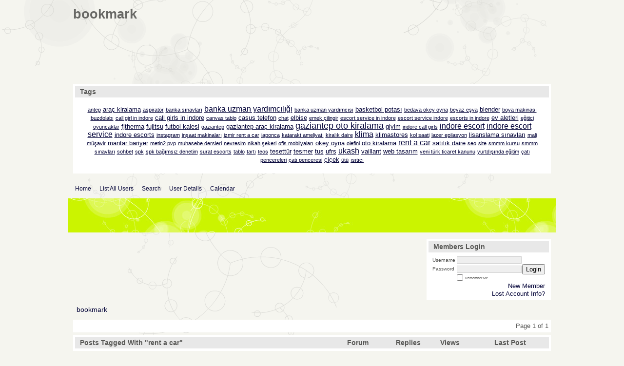

--- FILE ---
content_type: text/html; charset=UTF-8
request_url: https://zamane.activeboard.com/forum.spark?aBID=138584&p=90&tag=rent+a+car
body_size: 12184
content:
			<!DOCTYPE HTML PUBLIC "-//W3C//DTD HTML 4.01 Transitional//EN" "http://www.w3.org/TR/html4/loose.dtd">
			<html xmlns="http://www.w3.org/1999/xhtml">
					
					
			<head>
				
				
		
				<meta property="og:image" content="https://www.sparklit.com/secure/image/forum/activeboard_icon_200.png" />


		<meta name="generator" content="ActiveBoard" />
				<meta http-equiv="Content-Type"	content="text/html; charset=UTF-8">
				


		<title>bookmark</title>
		
		<link rel="stylesheet" href="/templates/masterstyle.spark?aBID=138584&45c48cce2e2d7fbdea1afc51c7c6ad26" type="text/css">
		<link rel="SHORTCUT ICON" href="/favicon.ico">
		
		
				
		<style id="ab-page-style" type="text/css">
/*
==================================================================
CUSTOM STYLES
==================================================================
*/

/* Place all custom style rules here for easy future reference */


		
/*
==================================================================
RESET CSS
==================================================================
*/
html,body{display:block;width:100%;color:#000;background:#FFF;}
body,div,dl,dt,dd,ul,ol,li,h1,h2,h3,h4,h5,h6,pre,code,form,fieldset,legend,input,textarea,p,blockquote,th,td{margin:0;padding:0;}
table{border-collapse:collapse;border-spacing:0;width:100%;}
fieldset,img{border:0;}
address,caption,cite,code,dfn,em,strong,th,var{font-style:normal;font-weight:normal;}
li {list-style:none;}
caption,th {text-align:left;}
h1,h2,h3,h4,h5,h6{font-size:100%;font-weight:normal;}
q:before,q:after{content:'';}
abbr,acronym {border:0;font-variant:normal;}
sup,sub {line-height:-1px;vertical-align: text-top;}
sub {vertical-align:text-bottom;}
input, textarea, select{font-family:inherit;font-size:inherit;font-weight:inherit;}

.clear { clear:both; margin:0; padding:0; height:0; line-height:0; }


/*
==================================================================
THEME SPECIFIC HTML ELEMENTS
==================================================================
*/

table {font-size:inherit;font:100%;}
pre,code,kbd,samp,tt {font-family:monospace;*font-size:108%;line-height:99%;}
abbr,acronym{border-bottom:1px dotted #000;cursor:help;}
em{font-style:italic;}
blockquote,ul,ol,dl{margin:1em;}
ol,ul,dl{margin-left:2em;}
ol li{list-style:decimal outside;}
ul li{list-style:disc outside;}
dl dd{margin-left:1em;}
th,td{padding:0px;}
th{font-weight:bold;text-align:center;}
caption{margin-bottom:.5em;text-align:center;}
p,fieldset,pre{margin-bottom:1em;}
optgroup{font-style:normal;font-weight:bold;}

input,select { padding: 0.1em 0.2em; background:#efefef; border: 1px solid #d1d1d1; }
textarea { border: 1px solid #d1d1d1; box-sizing:border-box;-moz-box-sizing:border-box;-webkit-box-sizing:border-box; }
textarea:focus { background:#F4F4F4; border:1px solid #a1a1a1; }



/*
==================================================================
BODY
==================================================================
*/

html,body {
	background: #F5F5EF url(https://www.sparklit.com/secure/image/blog/theme/fauna/default/bg-full.gif) top center fixed;
	background-attachment:fixed;
}
body {
	color: #565654; 
	font:16px Verdana, Arial, Helvetica, sans-serif;*font-size:small;*font:x-small;
	line-height:1em; 
	padding-bottom: 4em;
}
a:link, a:active, a:visited { color: #000036; text-decoration: none; }
a:hover, a:focus { color: #1177AA; text-decoration: none; }

a.mod { font-weight: bold; color: #000036; }
a.mod:hover { font-weight: bold; }
a.admin { font-weight: bold; color: #1177AA; }
a.admin:hover { font-weight: bold; }


/*
==================================================================
HEADERS
==================================================================
*/

h1{font-size:171%;}
h2{font-size:142%;}
h3{font-size:114%;}
h1{margin:1em 0;}
h2,h3{margin:1em 0 0.5em 0;}
h1,h2,h3,h4,h5,h6{font-family:"Trebuchet MS", Arial, Helvetica, sans-serif;}
h1,h2,h3,h4,h5,h6,strong{font-weight:bold;}

h1.pageHeader {
	position: relative;
	width: 980px !important;
	font-size: 171%;
	padding: 0.75em 0 0.5em 0;
	margin: 0 auto;
	color: #686865;
}
.header {
	height:70px; margin: 0 0 .8em; width: 1000px;  position: relative; left: -10px; 
	border-radius: ; -moz-border-radius: ; -webkit-border-radius: ;
}
.header { background:  url(https://www.sparklit.com/secure/image/blog/theme/fauna/masthead-fauna.jpg); }

.header-logo { text-align: center; margin-bottom: 5px; }


/*
==================================================================
CONTAINERS
==================================================================
*/

.wrap { padding: 0 20px; }
.container { width: 980px !important; margin: 0 auto; }

.gen { font-size: 0.85em; }
.genmed { font-size: 0.8em; }
.gensmall { font-size: 0.7em; }

.pager { text-align: right; padding: 5px; margin-bottom: 5px; background: #FFFFFF; }

.inline-section-wrap {}
.section-wrap { background: #FFFFFF; border:   ; border-radius:  -moz-border-radius: ; -webkit-border-radius: ; }
.section-wrap, .inline-section-wrap { margin-bottom: 5px; padding: 0.25em; }

.section-wrap, .inline-section-wrap {
	border-radius: ; -moz-border-radius: ; -webkit-border-radius: ;
}

.section-wrap .tr-odd .td, .section-wrap .tr-even .td { background: none; }



/*
==================================================================
TABLE
==================================================================
*/

.table {
	border-collapse: separate; 
	/*font-size: 0.85em;*/
	margin: 0;
}
.th {
	font-size: 0.9em; margin:0; padding:0.3em 0.5em;
	font-family: "Trebuchet MS", Arial, Helvetica, sans-serif;
	color: #565654;
	background: #E8E8E8 ;
}
.th a, .th a:active, .th a:visited { color: ; }
.th a:hover { color: ; }

.tr-odd .td { color: ; background: #F2F2F2 ; }
.tr-even .td { color: ; background:  ; }

.th-first { text-align: left; padding-left: 10px; }
.th-first.th-last { padding-right: 10px; }
.th-first, .tr-even .td-first { }
.th-last, .tr-even .td-last { }
.th-text { margin:0; padding:0; }

.td, .td-first, .td-last { /*font-size:0.85em;*/ padding: 0.1em 0.5em; }
.tr-first .td { padding-top: 0.5em; }
.td-error { text-align: center; }

.th-first { 
	border-radius:  0 0 ; 
	-moz-border-radius:  0 0 ; 
	-webkit-border-radius:  0 0 ;
}
.th-last {
	border-radius: 0   0;
	-moz-border-radius: 0   0;
	-webkit-border-radius: 0   0;
}
.th-first.th-last {
	border-radius: ; -moz-border-radius: ; -webkit-border-radius: ;
}



/*
==================================================================
FORUM & TOPIC TITLES
==================================================================
*/

a.forum-title, a.forum-title:visited { color: ;  }
a.forum-title:hover { color: ;  }

a.topic-title, a.topic-title:visited { color: ;  }
a.topic-title:hover { color: ;  }



/*
==================================================================
WIDGETS
==================================================================
*/

.widget {
	color: ;
	background: #FFFFFF ;
	margin-bottom: 5px;
	padding: 0.25em;
	border:   ;
	border-radius: ; -moz-border-radius: ; -webkit-border-radius: ;
}
.widget-alt {
	color: ;
	background: #FFFFFF ;
	margin-bottom: 5px;
	padding: 0.25em;
	border-radius: ; -moz-border-radius: ; -webkit-border-radius: ;
}


/* === forum news === */
.news-widget { float: left; }
.news-entry-widget .table { margin-bottom: 0 !important; }

/* === meta === */
.meta-widget { float: right; }

/* === menu === */
.menu-widget { padding: 0; color:#686865; background: !important; background-color:transparent !important; }
.menu-widget a, .menu-widget a:visited { color:#000036; }
.menu-widget a:hover { color:#1177AA; }
.menu-widget .table { margin: 0 !important; width: auto !important; }
.menu-widget .table .ab_menu_item, .menu-widget .table .ab_menu_item_hover { font-size: 12px; padding:  0.25em 0.75em 0.25em 0; text-align: left; width: auto !important; }
.menu-widget .table .ab_menu_item { background: ; }
.menu-widget .table .ab_menu_item_hover { background: ; }
.menu-widget .table .ab_menu_sub_item_div { z-index: 1000; }
.menu-widget .table .ab_menu_sub_item { font-size: 12px; padding:  0.25em 0.5em; background:#FFFFFF ; width: 200px; }
.menu-widget .table .ab_menu_sub_item_hover { background:#FFFFFF ; padding:  0.25em 0.5em; width: 200px; }
.menu-widget .table .ab_menu_sub_item a, .menu-widget .ab_menu_sub_item a:visited { color:; }
.menu-widget .table .ab_menu_sub_item a:hover { color:; } 

/* === chatbox === */
.chatbox-widget { }
.chatbox-nav { padding: 2px; text-align: center; }
.chatbox-text { margin: 0; }
.chatbox-text td { padding: 0px; }
.chatbox-input { font-size: 12px; width: 100%; border: 0px solid black; padding: 2px 2px 2px 5px; height: 16px; box-sizing: border-box; }
.chatbox-widget .table > tbody > tr > td { padding: 2px; }
.chatbox-widget .table > tbody .tr-last {}
.chatbox-widget .chatboxrow-even {}
.chatbox-widget .chatboxrow-odd { background-color: #F2F2F2; }
.chatbox-options { text-align: right; }
.chatboxrow td { line-height: 1; }

/* === chatbox emoticons === */
.emote-selector { height: 24px; width: 26px; padding-right: 5px; display: table-cell; }
.emote-selector a { height: 24px; width: 16px; display: table-cell; vertical-align: middle; }
.emote-selector img { border: 0; padding: 0; margin: 0; vertical-align: middle; margin-top: -7px; }
.emoticon-chat-widget { background: #FFFFFF; }
.emoticon-chat-widget table { margin: 0; }
.emoticon-chat-widget td { padding: 2px; }
.emoticon-chat-widget #custom-tab, .emoticon-chat-widget #default-tab { padding: 5px; }
.emoticon-chat-widget #custom-tab.selected, .emoticon-chat-widget #default-tab.selected { text-decoration: underline; }

/* === forum list === */
.forum-options { float: right; }
.forum-title { font-size: 0.8em; }
.forum-description { font-size: 11px; margin: 0; }
.forum-subforums { font-size: 11px; }
.forum-topics, .forum-posts { text-align: center; }
.forum-lastpost { padding-left: 10px; padding-right: 10px; }

/* === topic list === */
.topic-info, .forum-info, .topic-status, .topic-forum, .topic-startedby, .topic-lastpost, .topic-views, .topic-rating, .topic-replies { vertical-align:top; padding-top:5px; }
.topic-title { font-size: 0.8em; }
.topic-replies, .topic-views { text-align: center; }
.topic-lastpost { padding: 6px 10px 0; }
.postdetails { font-size: 0.7em; }
.topics-preview q { padding: 10px; font-size: 0.8em; display: block; text-align: center; }
.postbody q { padding: 10px; font-size: 12px; display: block; }
.postbody q::before { content: '" '; }
.postbody q::after { content: ' "'; }
.topics-preview .postbody { background: none; }
.topics-preview .moderatelinks { text-align: right; }

.forum-page-wrap { text-align: left; }
.forum-page-title { font-weight: bold; }
.forum-page-title h2 { font-size: 18px; }
.forum-page-desc { margin-top: 5px; }
.subforum-buttons { float: right; }
.subforum-admin-options { float: right; }

/* === blog forum topic list === */
.blog-section-wrap { text-align: left; }
.blog-section-wrap .section-wrap { background: #FFFFFF; }
.blog-section-wrap .section-wrap, .blog-section-wrap .inline-section-wrap { padding: 10px; }
.blog-section-wrap .topic-info { font-size: 0.75em; }
.blog-topic-title { margin-top: 5px; margin-bottom: 10px; }
.blog-topic-title .topic-title { }
.blog-topic-content { padding: 5px; }
.blog-topic-tags { float: right; }
.blog-topic-tags > div.genmed { max-width: 100% !important; }


/* === general list widget css === */
.topics td, .subforums td, .category td { padding-top: 0.5em; }


/* ===  topic view === */
.thread td { vertical-align: top; }
.thread-title-wrap { text-align: left; }
.thread-title h2 { font-size: 18px; }
.thread-buttons { float:right; }
.inline-pager { text-align: right; }
.comment-subject { margin: 0; }
.comment-content { padding: 5px; }
.comment-content { min-height: 170px; }
.comment-meta { padding: 5px; }
.comment-body, .comment-signature { padding: 0.5em 0; }
.comment-meta-author { font-size: 1.2em; }
.comment-meta-author, .comment-meta-avatar, .comment-meta-rank { margin-bottom: 10px; }
.comment-meta-details { color: #A5A5A3; }
.comment-meta-pending { margin-bottom: 10px; text-align: center; }
.comment-meta-rating { float: left;  }
.comment-taglist { padding: 5px; }

/* === poll === */
.poll-widget { width: 400px; margin: 0 auto; text-align: center; }


/* === forum messages === */
.messages-widget { padding: 10px; }
.messages-widget .table { margin: 0 !important; } 
.messages-widget .message-content { text-align: center; }

/* === breadcrumb === */
.breadcrumb-widget { 
	text-align: left; padding: 0.5em;
	background: none;
	/*background: #FFFFFF;*/ 
	/*border-radius:  -moz-border-radius: ; -webkit-border-radius: ;*/ 
}

/* === statistics === */
.stats-widget {}
.stats-widget .table { margin-bottom: 0 !important; }

/* === community funding === */
.funding-widget {}
.funding-widget .table { margin-bottom: 0 !important; }

/* === jumplink === */
.jumplink-widget { text-align: right; }

/* === quickreply === */
.quickreply-widget {}

/* === tag cloud === */
.tagcloud-widget { margin: 1em auto; }
.tagcloud-widget .td-first.td-last { padding: 1em; }

/* === search === */
.search-widget {}

/* === profile section === */
.profile-widget { background: none; padding: 0; }
.profile-widget .profile-menu.widget {  }
.profile-widget .inline-widget { margin-bottom: 0; }

/* === calendar === */
.calendar-widget .table { border-collapse: collapse; }
.calendar-month {}
.calendar-month { padding: 10px; text-align: center; }
.calendar-cell-active { border: 1px solid black; }
.calendar-cell-empty { border: 1px solid black; background: #FFFFFF; }
.calendar-cell-today { background: #FFFFFF; }
.calendar-holiday-text { font-style: italic; }
.calendar-event-list { margin-left: 10px !important; padding-left: 10px !important; }
.calendar-event-list li { list-style-image: inherit; list-style-position: inside: list-style-type: inherit; }
.calendar-weekly-startrow {}
.calendar-weekly-startrow th { padding: 5px; }
.calendar-weekly-endrow td { padding-bottom: 15px; }

/* === member list === */
.memberlist-widget thead th { text-align: left; padding:2px 5px; }

/* === forum info === */
.forum-info-widget {}
.forum-info-widget .table, .legend-widget .table { width: 300px; margin:0; }

/* === legend === */
.legend-widget {}
.legend-widget .td { font-size: 12px; padding: 0.1em 0.5em; }

/* === preview-widget === */
.preview-widget.widget { padding: 0; }


/* ===  === */
.pm-widget .tr.read .td { background: #F2F2F2 ; }
.pm-widget .td { padding-bottom: 0.25em; padding-top: 0.25em; }
.pm-widget .preview-content { font-style: italic; }
.pm-widget .participants, .pm-widget .preview { margin-top: 0.25em; margin-bottom: 0.25em; }
.pm-message-box {}

/* ===  === */
/* ===  === */



/*
==================================================================
MISC
==================================================================
*/

/* === promotional, rss, subscribe-to-forum images === */
.subforum-imagelinks { text-align: right; }



/*
==================================================================
YUI TABS
==================================================================
*/

.yui-skin-sam .yui-navset .yui-content { margin-bottom: 10px; }
.yui-navset .yui-nav, .yui-navset .yui-nav li, .yui-navset .yui-nav li em, .yui-navset .yui-nav ul {}

.yui-skin-sam .yui-navset .yui-nav,.yui-skin-sam .yui-navset .yui-navset-top .yui-nav{border-color:transparent;}
.yui-skin-sam .yui-navset .yui-nav a,.yui-skin-sam .yui-navset .yui-navset-top .yui-nav a{border-width:1px;border-style:solid;}
.yui-skin-sam .yui-navset .yui-nav .selected a,.yui-skin-sam .yui-navset .yui-nav .selected a:focus,.yui-skin-sam .yui-navset .yui-nav .selected a:hover{background-color: ;}
.yui-skin-sam .yui-navset .yui-nav a:hover,.yui-skin-sam .yui-navset .yui-nav a:focus{background:;}
.yui-skin-sam .yui-navset .yui-content{ border-width: 1px; border-style: solid; }
.yui-skin-sam .yui-navset .yui-content,.yui-skin-sam .yui-navset .yui-navset-top .yui-content{border-color:;}
.yui-skin-sam .yui-navset-left .yui-content{border-color:transparent;}
.yui-skin-sam .yui-navset-bottom .yui-content,.yui-skin-sam .yui-navset .yui-navset-bottom .yui-content{border-color:transparent;}
.yui-skin-sam .yui-navset .yui-nav a,.yui-skin-sam .yui-navset .yui-navset-top .yui-nav a{border:1px solid ;}
.yui-skin-sam .yui-navset .yui-nav a em,.yui-skin-sam .yui-navset .yui-navset-top .yui-nav a em{border:1px solid ;}



.yui-navset .yui-nav li,.yui-navset .yui-navset-top .yui-nav li,.yui-navset .yui-navset-bottom .yui-nav li{margin:0 .5em 0 0;}
.yui-navset-left .yui-nav li,.yui-navset-right .yui-nav li{margin:0 0 .5em;}
.yui-navset .yui-content .yui-hidden{position:absolute;left:-999999px;visibility:hidden;}
.yui-navset .yui-navset-left .yui-nav,.yui-navset .yui-navset-right .yui-nav,.yui-navset-left .yui-nav,.yui-navset-right .yui-nav{width:6em;}
.yui-navset-top .yui-nav,.yui-navset-bottom .yui-nav{width:auto;}.yui-navset .yui-navset-left,.yui-navset-left{padding:0 0 0 6em;}
.yui-navset-right{padding:0 6em 0 0;}
.yui-navset-top,.yui-navset-bottom{padding:auto;}
.yui-nav,.yui-nav li{margin:0;padding:0;list-style:none;}
.yui-navset li em{font-style:normal;}
.yui-navset{position:relative;zoom:1;}
.yui-navset .yui-content,.yui-navset .yui-content div{zoom:1;}
.yui-navset .yui-content:after{content:'';display:block;clear:both;}
.yui-navset .yui-nav li,.yui-navset .yui-navset-top .yui-nav li,.yui-navset .yui-navset-bottom .yui-nav li{display:inline-block;display:-moz-inline-stack;*display:inline;vertical-align:bottom;cursor:pointer;zoom:1;}
.yui-navset-left .yui-nav li,.yui-navset-right .yui-nav li{display:block;}
.yui-navset .yui-nav a{position:relative;}
.yui-navset .yui-nav li a,.yui-navset-top .yui-nav li a,.yui-navset-bottom .yui-nav li a{display:block;display:inline-block;vertical-align:bottom;zoom:1;}
.yui-navset-left .yui-nav li a,.yui-navset-right .yui-nav li a{display:block;}
.yui-navset-bottom .yui-nav li a{vertical-align:text-top;}
.yui-navset .yui-nav li a em,.yui-navset-top .yui-nav li a em,.yui-navset-bottom .yui-nav li a em{display:block;}
.yui-navset .yui-navset-left .yui-nav,.yui-navset .yui-navset-right .yui-nav,.yui-navset-left .yui-nav,.yui-navset-right .yui-nav{position:absolute;z-index:1;}
.yui-navset-top .yui-nav,.yui-navset-bottom .yui-nav{position:static;}
.yui-navset .yui-navset-left .yui-nav,.yui-navset-left .yui-nav{left:0;right:auto;}
.yui-navset .yui-navset-right .yui-nav,.yui-navset-right .yui-nav{right:0;left:auto;}
.yui-skin-sam .yui-navset .yui-nav,.yui-skin-sam .yui-navset .yui-navset-top .yui-nav{border-style:solid;border-width:0 0 0px;zoom:1;}
.yui-skin-sam .yui-navset .yui-nav li,.yui-skin-sam .yui-navset .yui-navset-top .yui-nav li{margin:0 .16em 0 0;padding:1px 0 0;zoom:1;}
.yui-skin-sam .yui-navset .yui-nav .selected,.yui-skin-sam .yui-navset .yui-navset-top .yui-nav .selected{margin:0 .16em 0 0;}
.yui-skin-sam .yui-navset .yui-nav a,.yui-skin-sam .yui-navset .yui-navset-top .yui-nav a{border-width:0 1px;position:relative;text-decoration:none;}
.yui-skin-sam .yui-navset .yui-nav a em,.yui-skin-sam .yui-navset .yui-navset-top .yui-nav a em{border-width:1px 0 0;cursor:hand;padding:.25em .75em;left:0;right:0;bottom:0;top:-1px;position:relative;}
.yui-skin-sam .yui-navset .yui-nav .selected a,.yui-skin-sam .yui-navset .yui-nav .selected a:focus,.yui-skin-sam .yui-navset .yui-nav .selected a:hover{}
.yui-skin-sam .yui-navset .yui-nav a:hover,.yui-skin-sam .yui-navset .yui-nav a:focus{outline:0;}
.yui-skin-sam .yui-navset .yui-nav .selected a em{padding:.35em .75em;}
.yui-skin-sam .yui-navset .yui-nav .selected a,.yui-skin-sam .yui-navset .yui-nav .selected a em{}
.yui-skin-sam .yui-navset .yui-content{}
.yui-skin-sam .yui-navset .yui-content,.yui-skin-sam .yui-navset .yui-navset-top .yui-content{border-width:1px;border-style:solid;padding:.25em .5em;}
.yui-skin-sam .yui-navset-left .yui-nav,.yui-skin-sam .yui-navset .yui-navset-left .yui-nav,.yui-skin-sam .yui-navset .yui-navset-right .yui-nav,.yui-skin-sam .yui-navset-right .yui-nav{border-width:0 5px 0 0;Xposition:absolute;top:0;bottom:0;}
.yui-skin-sam .yui-navset .yui-navset-right .yui-nav,.yui-skin-sam .yui-navset-right .yui-nav{border-width:0 0 0 5px;}
.yui-skin-sam .yui-navset-left .yui-nav li,.yui-skin-sam .yui-navset .yui-navset-left .yui-nav li,.yui-skin-sam .yui-navset-right .yui-nav li{margin:0 0 .16em;padding:0 0 0 1px;}.yui-skin-sam .yui-navset-right .yui-nav li{padding:0 1px 0 0;}
.yui-skin-sam .yui-navset-left .yui-nav .selected,.yui-skin-sam .yui-navset .yui-navset-left .yui-nav .selected{margin:0 -1px .16em 0;}
.yui-skin-sam .yui-navset-right .yui-nav .selected{margin:0 0 .16em -1px;}
.yui-skin-sam .yui-navset-left .yui-nav a,.yui-skin-sam .yui-navset-right .yui-nav a{border-width:1px 0;}
.yui-skin-sam .yui-navset-left .yui-nav a em,.yui-skin-sam .yui-navset .yui-navset-left .yui-nav a em,.yui-skin-sam .yui-navset-right .yui-nav a em{border-width:0 0 0 1px;padding:.2em .75em;top:auto;left:-1px;}
.yui-skin-sam .yui-navset-right .yui-nav a em{border-width:0 1px 0 0;left:auto;right:-1px;}
.yui-skin-sam .yui-navset-left .yui-nav a,.yui-skin-sam .yui-navset-left .yui-nav .selected a,.yui-skin-sam .yui-navset-left .yui-nav a:hover,.yui-skin-sam .yui-navset-right .yui-nav a,.yui-skin-sam .yui-navset-right .yui-nav .selected a,.yui-skin-sam .yui-navset-right .yui-nav a:hover,.yui-skin-sam .yui-navset-bottom .yui-nav a,.yui-skin-sam .yui-navset-bottom .yui-nav .selected a,.yui-skin-sam .yui-navset-bottom .yui-nav a:hover{background-image:none;}
.yui-skin-sam .yui-navset-left .yui-content{border-width:1px;border-style:solid;}
.yui-skin-sam .yui-navset-bottom .yui-nav,.yui-skin-sam .yui-navset .yui-navset-bottom .yui-nav{border-width:5px 0 0;}
.yui-skin-sam .yui-navset .yui-navset-bottom .yui-nav .selected,.yui-skin-sam .yui-navset-bottom .yui-nav .selected{margin:0 .16em 0 0;}
.yui-skin-sam .yui-navset .yui-navset-bottom .yui-nav li,.yui-skin-sam .yui-navset-bottom .yui-nav li{padding:0 0 1px 0;vertical-align:top;}
.yui-skin-sam .yui-navset .yui-navset-bottom .yui-nav a em,.yui-skin-sam .yui-navset-bottom .yui-nav a em{border-width:0 0 1px;top:auto;bottom:-1px;}
.yui-skin-sam .yui-navset-bottom .yui-content,.yui-skin-sam .yui-navset .yui-navset-bottom .yui-content{border-width:1px;border-style:solid;}






</style>            <script type="text/javascript" src="/js.ln/jquery/js/jquery-1.8.2.min.js"></script>
            		
		<script type='text/javascript'>

				$(document).ready(function(){
			$("#popupContactClose").click(function(){
				disablePopup();
			});
			$("#backgroundPopup").click(function(){
				disablePopup();
			});
			$(document).keyup(function(e){
				if(e.keyCode==27 && popupStatus==1){
					disablePopup();
				}
			});
			 
			$(window).resize(function(){
				if(popupStatus==1){
					centerPopup();
				}	
			});
		});
		
		function toggle(obj) {
			var el = document.getElementById(obj);
			if ( el.style.display != 'none' ) {
				el.style.display = 'none';
			}
			else {
				el.style.display = '';
			}
		}

		
			function checkBoxes()
			{
				var items = document.getElementsByName('topicMoveDelete[]');
				var list = '';
				var firstElement = 0;
				

				
				for(var i=0; i< items.length; i++)
				{
					if(items[i].checked)
					{
						if(firstElement==0)
							list += items[i].value;
						else
							list += ';'+items[i].value;
						firstElement++;
					}
				}
				
				if(list.length < 1){
					alert("Please select one or more topics.");
					return false;
				}
				
				document.getElementById('checkedBoxes').value = list;
				return true;
			}

			function setTopicFormAction(action){
				document.topicAction.action = action;
			}

			function setButtonIMG(image,id) {
				document.getElementById(id).src = image;
			}
			
			//----------------------------------------------------------------------------------
			//		Comment menu JS
			//----------------------------------------------------------------------------------
			var hideMenu = new Array();
			function findCommentOptionMenuItem(id) {
				var i;
				for (i=0; i<hideMenu.length; i++) {
					if (hideMenu[i][0] == id) {
						return i;
					}
				}
				hideMenu.push(new Array(id,'0'));
				return hideMenu.length-1;
			}
			function showCommentOptionMenu(id, btn) {
				hideMenu[findCommentOptionMenuItem(id)][1] = '0';
			}
			function hideCommentOptionMenu(id) {
				if (document.getElementById(id)) {
					hideMenu[findCommentOptionMenuItem(id)][1] = '1';
					var t=setTimeout("closeCommentOptionMenu('"+id+"')",333);
				}
			}
			function closeCommentOptionMenu(id) {
				if (hideMenu[findCommentOptionMenuItem(id)][1] == '1') {
					document.getElementById(id).style.display='none';
				}
				hideMenu[findCommentOptionMenuItem(id)][1] = '0';
			}
			function toggleCommentOptionMenu(id, btn)
			{
				var menuSel = $('#'+id);
				menuSel.css('position','absolute');
				if (menuSel.css('display') == 'none')
				{
					menuSel.css('left', '-9999px');
					menuSel.show();
					
					var f = parseInt(menuSel.css('font-size'));
					if (f < 12)
						f = 12;
					var width = f * 10;
					menuSel.css('width', width+'px');
					
					var buttonSel = $(btn);
					
					menuSel.css('top', (buttonSel.outerHeight() + 5) + 'px');
					menuSel.css('left', (buttonSel.outerWidth() - menuSel.outerWidth()) + 'px');
				}
				else
				{
					menuSel.hide();
				}
			}

			//----------------------------------------------------------------------------------
			//		Tag UI JS
			//----------------------------------------------------------------------------------
			var hideTagMenu = new Array();
			function findTagOptionMenuItem(id) {
				var i;
				for (i=0; i<hideTagMenu.length; i++) {
					if (hideTagMenu[i][0] == id) {
						return i;
					}
				}
				hideTagMenu.push(new Array(id,'0','0'));
				return hideTagMenu.length-1;
			}
			function showTagOptionMenu(id) {
				hideTagMenu[findTagOptionMenuItem(id)][1] = '0';
			}
			function hideTagOptionMenu(id) {
				if (document.getElementById(id)) {
					hideTagMenu[findTagOptionMenuItem(id)][1] = '1';
					var t=setTimeout("closeTagOptionMenu('"+id+"')",333);
				}
			}
			function closeTagOptionMenu(id) {
				index = findTagOptionMenuItem(id);
				//console.log(hideTagMenu[index][0]+" "+hideTagMenu[index][1]+" "+hideTagMenu[index][2]);
				if (hideTagMenu[index][1] == '1' && hideTagMenu[index][2] != '1') {
					document.getElementById(id).style.display='none';
					hideTagMenu[findTagOptionMenuItem(id)][1] = '0';
				}
			}
			function toggleTagOptionMenu(id, tagMenuButton, tagMenuInput) {
				//var tagMenu = document.getElementById(id);
				var tagMenuSel = $('#'+id);
				//if (tagMenu.style.display == 'none') {
				if (tagMenuSel.css('display') == 'none') {
					
					var tagMenuButtonSel = $(tagMenuButton),
						x = tagMenuButtonSel.position().left + tagMenuButtonSel.width(),
						y = tagMenuButtonSel.position().top - tagMenuButtonSel.height() - 8;
					
					
					//var tagMenuButtonRegion = YAHOO.util.Region.getRegion(tagMenuButton);
					//var x = tagMenuButtonRegion.right;
					//var y = tagMenuButtonRegion.top;
					//y -= tagMenuButtonRegion.height - 8;

					//tagMenu.style.display = 'block'; // without this 'w' will be NaN
					tagMenuSel.show();

					var w = tagMenuSel.width(),
						h = tagMenuSel.height();
					//var tagMenuRegion = YAHOO.util.Region.getRegion(tagMenu);
					//var w = tagMenuRegion.width;
					//var h = tagMenuRegion.height;
					
					x += 4;

					rx = x + w;
					if (rx > $(document).width()) {
						x -= w;
						y = tagMenuButtonSel.position().top + tagMenuButtonSel.height() + 4;
					}
						
					by = y + h;
					if (by > $(document).height()) {
						y = tagMenuButtonSel.position().top - h - 4;
					}

					tagMenuSel.css('left', x.toString()+'px');
					tagMenuSel.css('top', y.toString()+'px');
					//tagMenu.style.left = x.toString()+'px';
					//tagMenu.style.top = y.toString()+'px';

					document.getElementById(tagMenuInput).focus();
				} else {
					tagMenuSel.hide();
					//tagMenu.style.display = 'none';
				}
			}
			function justRegisterRightClickForTagOptionMenu(id) {
				hideTagMenu[findTagOptionMenuItem(id)][2] = '1';
			}
			function registerRightClickForTagOptionMenu(id) {
				hideTagMenu[findTagOptionMenuItem(id)][2] = '1';
				var t=setTimeout("justClearRightClickForTagOptionMenu('"+id+"')",3000);
			}
			function justClearRightClickForTagOptionMenu(id) {
				hideTagMenu[findTagOptionMenuItem(id)][2] = '0';
			}
			function clearRightClickForTagOptionMenu(id) {
				hideTagMenu[findTagOptionMenuItem(id)][2] = '0';
				closeTagOptionMenu(id);
			}
		</script>	
					<script type="text/javascript">
				customPos = -1;
				
				function hilite(e, c) {
					if (e && c)
						e.className=c;
				}
				
				function lolite(e, c) {
					if (e && c)
						e.className=c;
				}
			</script>
	
						<script type="text/javascript">
				var curTopicIDForTagCallback = null;
				function recordTopicTag(aBID, topicID, abKey, image) {
					var tagSel = $('#tagInput'+topicID),
						tagAddButtonSel = $('#tagInputAddButton'+topicID);
					var tag = tagSel.val();

					tagSel.val('');
					tagAddButtonSel.attr('src', image);
					
					if (tag !== null && tag !== undefined && tag.length > 0) {
						curTopicIDForTagCallback = topicID;
						var postData = "aBID="+aBID+"&topicID="+topicID+"&tag="+encodeURI(tag).replace(/\+/g, "%2B")+"&abKey="+abKey+"&action=83";
						$.get('/tagit.spark?'+postData, handleTagSuccess);
					}
				}

				function removeTopicTag(tagID, aBID, topicID, abKey, image) {
					var tagSel = $('#tag'+tagID);
					tagSel.attr('src', image);
					
					if (tagID !== null && tagID !== undefined) {
						curTopicIDForTagCallback = topicID;
						var postData = "aBID="+aBID+"&topicID="+topicID+"&tagID="+tagID+"&abKey="+abKey+"&action=70"; 
						$.get('/tagit.spark?'+postData, handleTagSuccess);
					}
				}
				
				var handleTagSuccess = function(data) {
					document.getElementById("tagUI"+curTopicIDForTagCallback).innerHTML = data; 
					toggleTagOptionMenu("tagsMenu"+curTopicIDForTagCallback, document.getElementById("tagsMenuButton"+curTopicIDForTagCallback), "tagInput"+curTopicIDForTagCallback);
				};
			</script>
		            <script type="text/javascript">
                $(document).ready(function () {
                    var lock;
                    $(this).on('mousemove', function () {
                        if (!lock) {
                            lock = true;
                            $.ajax({
                                'type': 'POST',
                                'dataType': 'json',
                                'url': '//zamane.activeboard.com/forum.spark?a=118',
                                'data': {
                                    'aBID': 138584,
                                    'rt': 2,
                                    'a': 118,

                                    'ID': -1, 

                                }
                            });
                            setTimeout(function () {
                                lock = false;
                            }, 420000);
                        }
                    });
                });
            </script>
            		</head>
		<body id="abBodyTag" bgcolor="#D0D0D0" text="#000000" 
		link="#000000" vlink="#000000" 		      style="margin: 0" class="default">
		<div id="uWrap" class="uWrap">
		<div class="wrap">
	
	<div class="container" style="">
	
					<h1 class="pageHeader header-text">
				bookmark		
			</h1>
			<div style="width: 728px; margin: 1em auto;"><div style="width:728px; height:90px;">
<!-- AB - Leaderboard [async] -->
<div id="placement_68329_0"></div>
<script type="text/javascript">if (!window.AdButler){(function(){var s = document.createElement("script"); s.async = true; s.type = "text/javascript";s.src = 'https://servedbyadbutler.com/app.js';var n = document.getElementsByTagName("script")[0]; n.parentNode.insertBefore(s, n);}());}</script>
<script type="text/javascript">
    var AdButler = AdButler || {}; AdButler.ads = AdButler.ads || [];
    var abkw = window.abkw || '';
    var plc68329 = window.plc68329 || 0;
    //document.write('<'+'div id="placement_68329_'+plc68329+'"></'+'div>');
    AdButler.ads.push({handler: function(opt){ AdButler.register(142519, 68329, [728,90], 'placement_68329_'+opt.place, opt); },
        opt: { place: plc68329++, keywords: abkw, domain: 'servedbyadbutler.com', click:'CLICK_MACRO_PLACEHOLDER', adserveVersion:'adserve' }});
</script>
</div></div>
		
		
			<div class="tagcloud-widget widget">		<table class="borderline table" width="600" style="text-align: center" >
			<thead>
				<tr class="tr tr-first tr-last">
					<th class="thCornerL th th-first th-last">
						<div class="th-text">Tags</div>
					</th>
				</tr>
			<thead>
			<tbody>
				<tr>
					<td class="row1 borderline td td-first td-last">
				
		
		<a href="//zamane.activeboard.com/forum.spark?aBID=138584&p=90&tag=antep" style="font-size: 0.7em; font-weight: normal; text-decoration: none;"><u>antep</u></a> <a href="//zamane.activeboard.com/forum.spark?aBID=138584&p=90&tag=ara%C3%A7+kiralama" style="font-size: 0.8em; font-weight: normal; text-decoration: none;"><u>araç kiralama</u></a> <a href="//zamane.activeboard.com/forum.spark?aBID=138584&p=90&tag=aspirat%C3%B6r" style="font-size: 0.7em; font-weight: normal; text-decoration: none;"><u>aspiratör</u></a> <a href="//zamane.activeboard.com/forum.spark?aBID=138584&p=90&tag=banka+s%C4%B1navlar%C4%B1" style="font-size: 0.7em; font-weight: normal; text-decoration: none;"><u>banka sınavları</u></a> <a href="//zamane.activeboard.com/forum.spark?aBID=138584&p=90&tag=banka+uzman+yard%C4%B1mc%C4%B1l%C4%B1%C4%9F%C4%B1" style="font-size: 1em; font-weight: normal; text-decoration: none;"><u>banka uzman yardımcılığı</u></a> <a href="//zamane.activeboard.com/forum.spark?aBID=138584&p=90&tag=banka+uzman+yard%C4%B1mc%C4%B1s%C4%B1" style="font-size: 0.7em; font-weight: normal; text-decoration: none;"><u>banka uzman yardımcısı</u></a> <a href="//zamane.activeboard.com/forum.spark?aBID=138584&p=90&tag=basketbol+potas%C4%B1" style="font-size: 0.8em; font-weight: normal; text-decoration: none;"><u>basketbol potası</u></a> <a href="//zamane.activeboard.com/forum.spark?aBID=138584&p=90&tag=bedava+okey+oyna" style="font-size: 0.7em; font-weight: normal; text-decoration: none;"><u>bedava okey oyna</u></a> <a href="//zamane.activeboard.com/forum.spark?aBID=138584&p=90&tag=beyaz+e%C5%9Fya" style="font-size: 0.7em; font-weight: normal; text-decoration: none;"><u>beyaz eşya</u></a> <a href="//zamane.activeboard.com/forum.spark?aBID=138584&p=90&tag=blender" style="font-size: 0.8em; font-weight: normal; text-decoration: none;"><u>blender</u></a> <a href="//zamane.activeboard.com/forum.spark?aBID=138584&p=90&tag=boya+makinas%C4%B1" style="font-size: 0.7em; font-weight: normal; text-decoration: none;"><u>boya makinası</u></a> <a href="//zamane.activeboard.com/forum.spark?aBID=138584&p=90&tag=buzdolab%C4%B1" style="font-size: 0.7em; font-weight: normal; text-decoration: none;"><u>buzdolabı</u></a> <a href="//zamane.activeboard.com/forum.spark?aBID=138584&p=90&tag=call+girl+in+indore" style="font-size: 0.7em; font-weight: normal; text-decoration: none;"><u>call girl in indore</u></a> <a href="//zamane.activeboard.com/forum.spark?aBID=138584&p=90&tag=call+girls+in+indore" style="font-size: 0.8em; font-weight: normal; text-decoration: none;"><u>call girls in indore</u></a> <a href="//zamane.activeboard.com/forum.spark?aBID=138584&p=90&tag=canvas+tablo" style="font-size: 0.7em; font-weight: normal; text-decoration: none;"><u>canvas tablo</u></a> <a href="//zamane.activeboard.com/forum.spark?aBID=138584&p=90&tag=casus+telefon" style="font-size: 0.8em; font-weight: normal; text-decoration: none;"><u>casus telefon</u></a> <a href="//zamane.activeboard.com/forum.spark?aBID=138584&p=90&tag=chat" style="font-size: 0.7em; font-weight: normal; text-decoration: none;"><u>chat</u></a> <a href="//zamane.activeboard.com/forum.spark?aBID=138584&p=90&tag=elbise" style="font-size: 0.8em; font-weight: normal; text-decoration: none;"><u>elbise</u></a> <a href="//zamane.activeboard.com/forum.spark?aBID=138584&p=90&tag=emek+%C3%A7ilingir" style="font-size: 0.7em; font-weight: normal; text-decoration: none;"><u>emek çilingir</u></a> <a href="//zamane.activeboard.com/forum.spark?aBID=138584&p=90&tag=escort+service+in+indore" style="font-size: 0.7em; font-weight: normal; text-decoration: none;"><u>escort service in indore</u></a> <a href="//zamane.activeboard.com/forum.spark?aBID=138584&p=90&tag=escort+service+indore" style="font-size: 0.7em; font-weight: normal; text-decoration: none;"><u>escort service indore</u></a> <a href="//zamane.activeboard.com/forum.spark?aBID=138584&p=90&tag=escorts+in+indore" style="font-size: 0.7em; font-weight: normal; text-decoration: none;"><u>escorts in indore</u></a> <a href="//zamane.activeboard.com/forum.spark?aBID=138584&p=90&tag=ev+aletleri" style="font-size: 0.8em; font-weight: normal; text-decoration: none;"><u>ev aletleri</u></a> <a href="//zamane.activeboard.com/forum.spark?aBID=138584&p=90&tag=e%C4%9Fitici+oyuncaklar" style="font-size: 0.7em; font-weight: normal; text-decoration: none;"><u>eğitici oyuncaklar</u></a> <a href="//zamane.activeboard.com/forum.spark?aBID=138584&p=90&tag=fjtherma" style="font-size: 0.8em; font-weight: normal; text-decoration: none;"><u>fjtherma</u></a> <a href="//zamane.activeboard.com/forum.spark?aBID=138584&p=90&tag=fujitsu" style="font-size: 0.8em; font-weight: normal; text-decoration: none;"><u>fujitsu</u></a> <a href="//zamane.activeboard.com/forum.spark?aBID=138584&p=90&tag=futbol+kalesi" style="font-size: 0.8em; font-weight: normal; text-decoration: none;"><u>futbol kalesi</u></a> <a href="//zamane.activeboard.com/forum.spark?aBID=138584&p=90&tag=gaziantep" style="font-size: 0.7em; font-weight: normal; text-decoration: none;"><u>gaziantep</u></a> <a href="//zamane.activeboard.com/forum.spark?aBID=138584&p=90&tag=gaziantep+ara%C3%A7+kiralama" style="font-size: 0.8em; font-weight: normal; text-decoration: none;"><u>gaziantep araç kiralama</u></a> <a href="//zamane.activeboard.com/forum.spark?aBID=138584&p=90&tag=gaziantep+oto+kiralama" style="font-size: 1.1em; font-weight: normal; text-decoration: none;"><u>gaziantep oto kiralama</u></a> <a href="//zamane.activeboard.com/forum.spark?aBID=138584&p=90&tag=giyim" style="font-size: 0.8em; font-weight: normal; text-decoration: none;"><u>giyim</u></a> <a href="//zamane.activeboard.com/forum.spark?aBID=138584&p=90&tag=indore+call+girls" style="font-size: 0.7em; font-weight: normal; text-decoration: none;"><u>indore call girls</u></a> <a href="//zamane.activeboard.com/forum.spark?aBID=138584&p=90&tag=indore+escort" style="font-size: 1em; font-weight: normal; text-decoration: none;"><u>indore escort</u></a> <a href="//zamane.activeboard.com/forum.spark?aBID=138584&p=90&tag=indore+escort+service" style="font-size: 1em; font-weight: normal; text-decoration: none;"><u>indore escort service</u></a> <a href="//zamane.activeboard.com/forum.spark?aBID=138584&p=90&tag=indore+escorts" style="font-size: 0.8em; font-weight: normal; text-decoration: none;"><u>indore escorts</u></a> <a href="//zamane.activeboard.com/forum.spark?aBID=138584&p=90&tag=instagram" style="font-size: 0.7em; font-weight: normal; text-decoration: none;"><u>instagram</u></a> <a href="//zamane.activeboard.com/forum.spark?aBID=138584&p=90&tag=in%C5%9Faat+makinalar%C4%B1" style="font-size: 0.7em; font-weight: normal; text-decoration: none;"><u>inşaat makinaları</u></a> <a href="//zamane.activeboard.com/forum.spark?aBID=138584&p=90&tag=izmir+rent+a+car" style="font-size: 0.7em; font-weight: normal; text-decoration: none;"><u>izmir rent a car</u></a> <a href="//zamane.activeboard.com/forum.spark?aBID=138584&p=90&tag=japonca" style="font-size: 0.7em; font-weight: normal; text-decoration: none;"><u>japonca</u></a> <a href="//zamane.activeboard.com/forum.spark?aBID=138584&p=90&tag=katarakt+ameliyat%C4%B1" style="font-size: 0.7em; font-weight: normal; text-decoration: none;"><u>katarakt ameliyatı</u></a> <a href="//zamane.activeboard.com/forum.spark?aBID=138584&p=90&tag=kiral%C4%B1k+daire" style="font-size: 0.7em; font-weight: normal; text-decoration: none;"><u>kiralık daire</u></a> <a href="//zamane.activeboard.com/forum.spark?aBID=138584&p=90&tag=klima" style="font-size: 1em; font-weight: normal; text-decoration: none;"><u>klima</u></a> <a href="//zamane.activeboard.com/forum.spark?aBID=138584&p=90&tag=klimastores" style="font-size: 0.8em; font-weight: normal; text-decoration: none;"><u>klimastores</u></a> <a href="//zamane.activeboard.com/forum.spark?aBID=138584&p=90&tag=kol+saati" style="font-size: 0.7em; font-weight: normal; text-decoration: none;"><u>kol saati</u></a> <a href="//zamane.activeboard.com/forum.spark?aBID=138584&p=90&tag=lazer+epilasyon" style="font-size: 0.7em; font-weight: normal; text-decoration: none;"><u>lazer epilasyon</u></a> <a href="//zamane.activeboard.com/forum.spark?aBID=138584&p=90&tag=lisanslama+s%C4%B1navlar%C4%B1" style="font-size: 0.8em; font-weight: normal; text-decoration: none;"><u>lisanslama sınavları</u></a> <a href="//zamane.activeboard.com/forum.spark?aBID=138584&p=90&tag=mali+m%C3%BC%C5%9Favir" style="font-size: 0.7em; font-weight: normal; text-decoration: none;"><u>mali müşavir</u></a> <a href="//zamane.activeboard.com/forum.spark?aBID=138584&p=90&tag=mantar+bariyer" style="font-size: 0.8em; font-weight: normal; text-decoration: none;"><u>mantar bariyer</u></a> <a href="//zamane.activeboard.com/forum.spark?aBID=138584&p=90&tag=metin2+pvp" style="font-size: 0.7em; font-weight: normal; text-decoration: none;"><u>metin2 pvp</u></a> <a href="//zamane.activeboard.com/forum.spark?aBID=138584&p=90&tag=muhasebe+dersleri" style="font-size: 0.7em; font-weight: normal; text-decoration: none;"><u>muhasebe dersleri</u></a> <a href="//zamane.activeboard.com/forum.spark?aBID=138584&p=90&tag=nevresim" style="font-size: 0.7em; font-weight: normal; text-decoration: none;"><u>nevresim</u></a> <a href="//zamane.activeboard.com/forum.spark?aBID=138584&p=90&tag=nikah+%C5%9Fekeri" style="font-size: 0.7em; font-weight: normal; text-decoration: none;"><u>nikah şekeri</u></a> <a href="//zamane.activeboard.com/forum.spark?aBID=138584&p=90&tag=ofis+mobilyalar%C4%B1" style="font-size: 0.7em; font-weight: normal; text-decoration: none;"><u>ofis mobilyaları</u></a> <a href="//zamane.activeboard.com/forum.spark?aBID=138584&p=90&tag=okey+oyna" style="font-size: 0.8em; font-weight: normal; text-decoration: none;"><u>okey oyna</u></a> <a href="//zamane.activeboard.com/forum.spark?aBID=138584&p=90&tag=olefini" style="font-size: 0.7em; font-weight: normal; text-decoration: none;"><u>olefini</u></a> <a href="//zamane.activeboard.com/forum.spark?aBID=138584&p=90&tag=oto+kiralama" style="font-size: 0.8em; font-weight: normal; text-decoration: none;"><u>oto kiralama</u></a> <a href="//zamane.activeboard.com/forum.spark?aBID=138584&p=90&tag=rent+a+car" style="font-size: 1em; font-weight: normal; text-decoration: none;"><u>rent a car</u></a> <a href="//zamane.activeboard.com/forum.spark?aBID=138584&p=90&tag=sat%C4%B1l%C4%B1k+daire" style="font-size: 0.8em; font-weight: normal; text-decoration: none;"><u>satılık daire</u></a> <a href="//zamane.activeboard.com/forum.spark?aBID=138584&p=90&tag=seo" style="font-size: 0.7em; font-weight: normal; text-decoration: none;"><u>seo</u></a> <a href="//zamane.activeboard.com/forum.spark?aBID=138584&p=90&tag=site" style="font-size: 0.7em; font-weight: normal; text-decoration: none;"><u>site</u></a> <a href="//zamane.activeboard.com/forum.spark?aBID=138584&p=90&tag=smmm+kursu" style="font-size: 0.7em; font-weight: normal; text-decoration: none;"><u>smmm kursu</u></a> <a href="//zamane.activeboard.com/forum.spark?aBID=138584&p=90&tag=smmm+s%C4%B1navlar%C4%B1" style="font-size: 0.7em; font-weight: normal; text-decoration: none;"><u>smmm sınavları</u></a> <a href="//zamane.activeboard.com/forum.spark?aBID=138584&p=90&tag=sohbet" style="font-size: 0.7em; font-weight: normal; text-decoration: none;"><u>sohbet</u></a> <a href="//zamane.activeboard.com/forum.spark?aBID=138584&p=90&tag=spk" style="font-size: 0.7em; font-weight: normal; text-decoration: none;"><u>spk</u></a> <a href="//zamane.activeboard.com/forum.spark?aBID=138584&p=90&tag=spk+ba%C4%9F%C4%B1ms%C4%B1z+denetim" style="font-size: 0.7em; font-weight: normal; text-decoration: none;"><u>spk bağımsız denetim</u></a> <a href="//zamane.activeboard.com/forum.spark?aBID=138584&p=90&tag=surat+escorts" style="font-size: 0.7em; font-weight: normal; text-decoration: none;"><u>surat escorts</u></a> <a href="//zamane.activeboard.com/forum.spark?aBID=138584&p=90&tag=tablo" style="font-size: 0.7em; font-weight: normal; text-decoration: none;"><u>tablo</u></a> <a href="//zamane.activeboard.com/forum.spark?aBID=138584&p=90&tag=tart%C4%B1" style="font-size: 0.7em; font-weight: normal; text-decoration: none;"><u>tartı</u></a> <a href="//zamane.activeboard.com/forum.spark?aBID=138584&p=90&tag=teos" style="font-size: 0.7em; font-weight: normal; text-decoration: none;"><u>teos</u></a> <a href="//zamane.activeboard.com/forum.spark?aBID=138584&p=90&tag=tesett%C3%BCr" style="font-size: 0.8em; font-weight: normal; text-decoration: none;"><u>tesettür</u></a> <a href="//zamane.activeboard.com/forum.spark?aBID=138584&p=90&tag=tesmer" style="font-size: 0.8em; font-weight: normal; text-decoration: none;"><u>tesmer</u></a> <a href="//zamane.activeboard.com/forum.spark?aBID=138584&p=90&tag=tus" style="font-size: 0.8em; font-weight: normal; text-decoration: none;"><u>tus</u></a> <a href="//zamane.activeboard.com/forum.spark?aBID=138584&p=90&tag=ufrs" style="font-size: 0.8em; font-weight: normal; text-decoration: none;"><u>ufrs</u></a> <a href="//zamane.activeboard.com/forum.spark?aBID=138584&p=90&tag=ukash" style="font-size: 1em; font-weight: normal; text-decoration: none;"><u>ukash</u></a> <a href="//zamane.activeboard.com/forum.spark?aBID=138584&p=90&tag=vaillant" style="font-size: 0.8em; font-weight: normal; text-decoration: none;"><u>vaillant</u></a> <a href="//zamane.activeboard.com/forum.spark?aBID=138584&p=90&tag=web+tasar%C4%B1m" style="font-size: 0.8em; font-weight: normal; text-decoration: none;"><u>web tasarım</u></a> <a href="//zamane.activeboard.com/forum.spark?aBID=138584&p=90&tag=yeni+t%C3%BCrk+ticaret+kanunu" style="font-size: 0.7em; font-weight: normal; text-decoration: none;"><u>yeni türk ticaret kanunu</u></a> <a href="//zamane.activeboard.com/forum.spark?aBID=138584&p=90&tag=yurtd%C4%B1%C5%9F%C4%B1nda+e%C4%9Fitim" style="font-size: 0.7em; font-weight: normal; text-decoration: none;"><u>yurtdışında eğitim</u></a> <a href="//zamane.activeboard.com/forum.spark?aBID=138584&p=90&tag=%C3%A7at%C4%B1+pencereleri" style="font-size: 0.7em; font-weight: normal; text-decoration: none;"><u>çatı pencereleri</u></a> <a href="//zamane.activeboard.com/forum.spark?aBID=138584&p=90&tag=%C3%A7at%C4%B1+penceresi" style="font-size: 0.7em; font-weight: normal; text-decoration: none;"><u>çatı penceresi</u></a> <a href="//zamane.activeboard.com/forum.spark?aBID=138584&p=90&tag=%C3%A7i%C3%A7ek" style="font-size: 0.8em; font-weight: normal; text-decoration: none;"><u>çiçek</u></a> <a href="//zamane.activeboard.com/forum.spark?aBID=138584&p=90&tag=%C3%BCt%C3%BC" style="font-size: 0.7em; font-weight: normal; text-decoration: none;"><u>ütü</u></a> <a href="//zamane.activeboard.com/forum.spark?aBID=138584&p=90&tag=%C4%B1s%C4%B1t%C4%B1c%C4%B1" style="font-size: 0.7em; font-weight: normal; text-decoration: none;"><u>ısıtıcı</u></a> 					</td>
				</tr>
			</tbody>
		</table>
		</div>
		
		
		
		
		
					<script type="text/javascript" src="/js/forum_menu.js?v=1337"></script>
				<div class="menu-widget widget" style="">
		<table class="forumline borderline table" id="controlBarTable" cellSpacing="0" cellpadding="0" style="table-layout: fixed;width: 100%; margin-bottom: 10px">
			<tbody>
				<tr class="tr-first tr-last">
							<td id="custom_mnu_0_parent" class="ab_menu_item td td-first" width="20%" align="center" 
			onmouseover="hilite(this,'ab_menu_item_hover')" onmouseout="lolite(this,'ab_menu_item')"
			 onclick="if(!clickTrap){window.location='https://zamane.activeboard.com/'} clickTrap=false;" 
			style="cursor: pointer;">
			
			<div class="menu-item-wrap"><div style="padding: 4px;"><a nohref>Home</a></div></div>		</td>
				<td id="custom_mnu_1_parent" class="ab_menu_item td" width="20%" align="center" 
			onmouseover="hilite(this,'ab_menu_item_hover')" onmouseout="lolite(this,'ab_menu_item')"
			 onclick="if(!clickTrap){ alert('Please log in first.');} clickTrap=false;" 
			style="cursor: pointer;">
			
			<div class="menu-item-wrap"><div style="padding: 4px;"><a nohref onclick=" alert('Please log in first.');; clickTrap=true; ">List All Users</a></div></div>		</td>
				<td id="custom_mnu_2_parent" class="ab_menu_item td" width="20%" align="center" 
			onmouseover="hilite(this,'ab_menu_item_hover')" onmouseout="lolite(this,'ab_menu_item')"
			 onclick="if(!clickTrap){ab_mnu_show('custom_mnu_2', this);} clickTrap=false;" 
			style="cursor: pointer;">
			
			<div class="menu-item-wrap"><div style="padding: 4px;"><a nohref>Search</a></div>		<div id="custom_mnu_2" class="ab_menu_sub_item_div" style="display: none; position: absolute;" onclick="clickTrap=true">
			<table class="forumline borderline row1" cellspacing="0" cellpadding="0" style="width: 260px;">
				<tr>
					<td class="ab_menu_sub_item" style="padding-top: 10px; text-align: center;">
						<div style="padding: 4px;"><nobr><form action="https://zamane.activeboard.com/p/results/" method=post>
<input name=keywords type=text size=25>&nbsp;<input name=searchkeywords type=text size=25 value="" style="position:absolute; left:-9999px;">&nbsp;<button name=search type=submit>Search</button>
</form>
<a href="https://zamane.activeboard.com/p/search/">Advanced Search</a>
</nobr></div>
					</td>
				</tr>
			</table>
		</div>
		<script>
			ab_mnu_register('custom_mnu_2');
		</script>
		</div>		</td>
				<td id="custom_mnu_3_parent" class="ab_menu_item td" width="20%" align="center" 
			onmouseover="hilite(this,'ab_menu_item_hover')" onmouseout="lolite(this,'ab_menu_item')"
			 onclick="if(!clickTrap){ alert('Please log in first.');} clickTrap=false;" 
			style="cursor: pointer;">
			
			<div class="menu-item-wrap"><div style="padding: 4px;"><a nohref onclick=" alert('Please log in first.');; clickTrap=true; ">User Details</a></div></div>		</td>
				<td id="custom_mnu_4_parent" class="ab_menu_item td" width="20%" align="center" 
			onmouseover="hilite(this,'ab_menu_item_hover')" onmouseout="lolite(this,'ab_menu_item')"
			 onclick="if(!clickTrap){window.location='https://zamane.activeboard.com/p/calendar/'} clickTrap=false;" 
			style="cursor: pointer;">
			
			<div class="menu-item-wrap"><div style="padding: 4px;"><a nohref>Calendar</a></div></div>		</td>
						</tr>
			</tbody>
		</table>
		</div>
		
		<script>
			ab_mnu_init_all();
			clickTrap=false;
		</script>
		
		
		<div class="header"></div>
		
		<div class="top">
			
							<div class="meta-widget widget">
				<table class="table" cellspacing=0 cellpadding=0 style="">
					<thead>
						<tr class="tr tr-first tr-last">
							<th class="thTop th th-first th-last">
								<div class="th-text">
									<a name="loginBox"></a>
									Members Login								</div>
							</th>
						</tr>
					</thead>
					<tbody>
						<tr class="tr tr-first tr-last">
							<td class="td td-first td-last">
								<div class="genmed">
											<form action="/forum.spark?aBID=138584" method=post style="margin: 0px;">
		<input type=hidden name="aBID" value="138584">
<input type=hidden name="p" value="90">
<input type=hidden name="tag" value="rent+a+car">
		<table border=0 cellspacing=0 cellpadding=0 class="genmed" style="margin: 0;">
			<tr>
				<td>Username&nbsp;</td>
				<td><input style="vertical-align: middle" value=""
					type="text" name="forumUserName"><br />
				</td>
				<td>&nbsp;</td>
			</tr>
			<tr>
				<td>Password&nbsp;</td>
				<td><input type="password"
					name="forumPassword">
				</td>
				<td>
					<button type="submit" onsubmit="this.form.action.value='login'">Login</button>
				</td>
			</tr>
			<tr>
				<td>&nbsp;</td>
				<td>
					<input type=checkbox style="vertical-align: middle; float: left;" name="rememberLogin" value="1">
					<span class="gensmall" style="float: left;"> &nbsp; Remember Me </span>
				</td>
				<td>&nbsp;</td>
			</tr>
		</table>
					<div style="float:right; text-align:right;">
				<a href="//zamane.activeboard.com/forum.spark?aBID=138584&p=4" title="New Member">New Member</a><br>
				<a href="//zamane.activeboard.com/forum.spark?aBID=138584&p=6" title="Forgot Account Information">Lost Account Info?</a> 
			</div>
		<div class="clear"></div>
		<input type="hidden" name="uat" value="3">

		</form>								</div>
							</td>
						</tr>
					<tbody>
				</table>
			</div>
			
			
			
			<div class="clear"></div>
		</div>
		
		
		
		
			<div class="breadcrumb-widget widget gen"><a href="https://zamane.activeboard.com/">bookmark</a></div>
			<div class="pager">
	<span class="genmed row3genmed" style=""><span style="">Page 1 of 1 </span></span>		<script language="javascript">
		function changePostSortOrder(id){
			var list = document.getElementById(id);
			var direction = list.options[list.selectedIndex].value;
			document.location='//zamane.activeboard.com/forum.spark?aBID=138584&page=1&sort='+direction;
		}
		</script>
		
	<div class="clear"></div>
</div>

<div class="section-wrap">
<table cellpadding=0 cellspacing=0 class="table taggedposts">
	<thead>
		<tr class="tr tr-first tr-last">
			<th class="th th-first" colspan="2"><div class="th-text">Posts Tagged With &quot;rent a car&quot;</div></th>
			<th class="th" width="90"><div class="th-text">Forum</div></th>
			<th class="th" width="70"><div class="th-text">Replies</div></th>
			<th class="th" width="70"><div class="th-text">Views</div></th>
			<th class="th th-last" width="140"><div class="th-text">Last Post</div></th>
		</tr>
	</thead>
	<tbody>
	
		
			
			<tr class="tr tr-first tr-last tr-odd">
				<td class="td td-first topic-status" style="width: 13px;">
					<img src="https://www.sparklit.com/secure/image/emoticons/Classic_topic.gif" title="No New Posts" alt="No New Posts" border="0" />
				</td>
				<td class="td topic-info">
					
						<div style="float: right;">
							<div id="tagUI63982991" class="genmed" style="float: right; max-width: 250px; text-align: right; margin-left: 5px;"><span id="tagsForTopic63982991"><a href="//zamane.activeboard.com/forum.spark?aBID=138584&p=90&tag=oto+kiralama">oto&nbsp;kiralama</a> <a href="//zamane.activeboard.com/forum.spark?aBID=138584&p=90&tag=gaziantep">gaziantep</a> <a href="//zamane.activeboard.com/forum.spark?aBID=138584&p=90&tag=ara%C3%A7+kiralama">araç&nbsp;kiralama</a> <a href="//zamane.activeboard.com/forum.spark?aBID=138584&p=90&tag=rent+a+car">rent&nbsp;a&nbsp;car</a> </span></div>
						</div>
					
					
					
					<a href="https://zamane.activeboard.com/t63982991/gaziantep-oto-kiralama-ilemleri/" class="topic-title">Gaziantep Oto Kiralama İşlemleri</a>
					
					
					
						<a class="gensmall" href="javascript:;" onclick="$('#preview-').toggle();">(Preview)</a>
					
					
				</td>
				<td class="td topic-forum" style="width: 105px;">
					<span class="postdetails"><a href="https://zamane.activeboard.com/f526755/bookmark/">bookmark</a></span>
				</td>
				<td class="td topic-replies" style="width: 70px;">
					<span class="postdetails">0</span>
				</td>
				<td class="td topic-views" style="width: 70px;">
					<span class="postdetails">926</span>
				</td>
				<td class="td td-last topic-lastpost" style="width: 140px;">
					<div class="postdetails"><a href="https://zamane.activeboard.com/t63982991/gaziantep-oto-kiralama-ilemleri/?page=1#lastPostAnchor">Sep 30, 2017</a><br>
					by <a href="https://zamane.activeboard.com/m1949367/profile/" title="operasyon" rel="nofollow">operasyon</a></div>
				</td>
			</tr>
			
			
				<tr id="preview-" style="display: none;" class="tr">
			
				<td class="td td-first topic-status topics-preview">&nbsp;</td>
				<td class="td topics-preview">
					<div class="postbody" style="">
						<q><span style="color:#333333;font-family:Verdana, Arial, Tahoma, Calibri, Geneva, sans-serif;font-size:13px;background-color:#fafafa;">Aracı ihtiyacınız olduğu her an </span><strong style="color:#333333;font-family:Verdana, Arial, Tahoma, Calibri, Geneva, sans-serif;font-size:13px;background-color:#fafafa;">Gaziantep oto kiralama</strong><span style="color:#333333;font-family:Verdana, Arial, Tahoma, Calibri, Geneva, sans-serif;font-size:13px;background-color:#fafafa;"> hizmetleri sayesinde seçmiş olduğunuz farklı araç seçeneklerini kullanarak ulaşım sorunu çözebilirsiniz. Daha kısa süre içerisinde rahat ulaşım sağlamak için aracımız olmadığı her durumda sistem üzerinden yapacağınız online işle...                       </span><span style="color:#333333;font-family:Verdana, Arial, Tahoma, Calibri, Geneva, sans-serif;font-size:13px;background-color:#fafafa;"></span><strong style="color:#333333;font-family:Verdana, Arial, Tahoma, Calibri, Geneva, sans-serif;font-size:13px;background-color:#fafafa;"></strong><span style="color:#333333;font-family:Verdana, Arial, Tahoma, Calibri, Geneva, sans-serif;font-size:13px;background-color:#fafafa;"></span><strong style="color:#333333;font-family:Verdana, Arial, Tahoma, Calibri, Geneva, sans-serif;font-size:13px;background-color:#fafafa;"></strong><span style="color:#333333;font-family:Verdana, Arial, Tahoma, Calibri, Geneva, sans-serif;font-size:13px;background-color:#fafafa;"></span><strong style="color:#333333;font-family:Verdana, Arial, Tahoma, Calibri, Geneva, sans-serif;font-size:13px;background-color:#fafafa;"></strong><span style="color:#333333;font-family:Verdana, Arial, Tahoma, Calibri, Geneva, sans-serif;font-size:13px;background-color:#fafafa;"></span><span style="color:#333333;font-family:Verdana, Arial, Tahoma, Calibri, Geneva, sans-serif;font-size:13px;background-color:#fafafa;"></span><span style="color:#333333;font-family:Verdana, Arial, Tahoma, Calibri, Geneva, sans-serif;font-size:13px;background-color:#fafafa;"></span></q>
					</div>
				</td>
				<td class="td topic-forum topics-preview">&nbsp;</td>
				<td class="td topic-replies topics-preview">&nbsp;</td>
				<td class="td topic-views topics-preview">&nbsp;</td>
				<td class="td td-last topic-lastpost topic-preview">&nbsp;</td>
			</td>
		
	
	
	</tbody>
</table>
</div>

<div class="pager">
	<span class="genmed row3genmed" style=""><span style="">Page 1 of 1 </span></span>		<script language="javascript">
		function changePostSortOrder(id){
			var list = document.getElementById(id);
			var direction = list.options[list.selectedIndex].value;
			document.location='//zamane.activeboard.com/forum.spark?aBID=138584&page=1&sort='+direction;
		}
		</script>
		
	<div class="clear"></div>
</div>


		
		<div class="clear"></div>
		
		
		
		
	</div>
</div>
<div style="display: none; padding: 1px; margin: 0px;" ID="abMonScriptDiv"></div><script type="text/javascript" src="//www.activeboard.com/js/forum_monitor.js?v=MTM0MA=="></script>
<script type="text/javascript">
abmModeratorIDs = [];
abmAdminID = 1409613;
abmSubForums = new Array();
abmSubForumIDs = new Array();
abmSubForumIDs[0] = 526755;
abmSubForums[0] = '<i>bookmark</i>';
abmInit('www.activeboard.com', 'https://www.sparklit.com/secure/image/', 138584, 1, false);
</script><br><br>	
	<div style="text-align: center;">
 	<table cellpadding=4 border=0 cellspacing=0 width="500px"
  	style="margin-top: 3px; margin-right: auto; margin-left: auto; clear: both;"><tr><td valign=bottom style="line-height: 1.5em; text-align: right;">
	<a href="//www.activeboard.com/?ref=fForum" title="Create a free forum">Create your own FREE Forum </a><br>
	<a href="//support.sparklit.com/abuse.spark?pageURL=//zamane.activeboard.com/forum.spark?aBID=138584&p=90">Report Abuse</a>
	</TD><TD class="gensmall defaulttext" style="font-size: 1.1em; text-align: right; width: 208px">
		<a href="//www.activeboard.com/?ref=fForum" title="Create a free forum">
		<img src="https://www.sparklit.com/secure/image/forum/activeLogo.gif" alt="Powered by ActiveBoard" width=200 height=53 border="0" style="float: right"></a>
 	</td></tr></table>
 	</div>
<br /><br /><div class="clear"></div><div id="overlay-container" style="height:0"></div>			<script type="text/javascript">
				var vglnk = {api_url: '//api.viglink.com/api', key: '07fb2a1f7863b1992bda53cccc658569'};
				(function (d, t) {
					var s = d.createElement(t);
					s.type = 'text/javascript';
					s.async = true;
					s.src = ('https:' == document.location.protocol ? vglnk.api_url : '//cdn.viglink.com/api') + '/vglnk.js';
					var r = d.getElementsByTagName(t)[0];
					r.parentNode.insertBefore(s, r);
				}(document, 'script'));
			</script>
			</div></body></html>